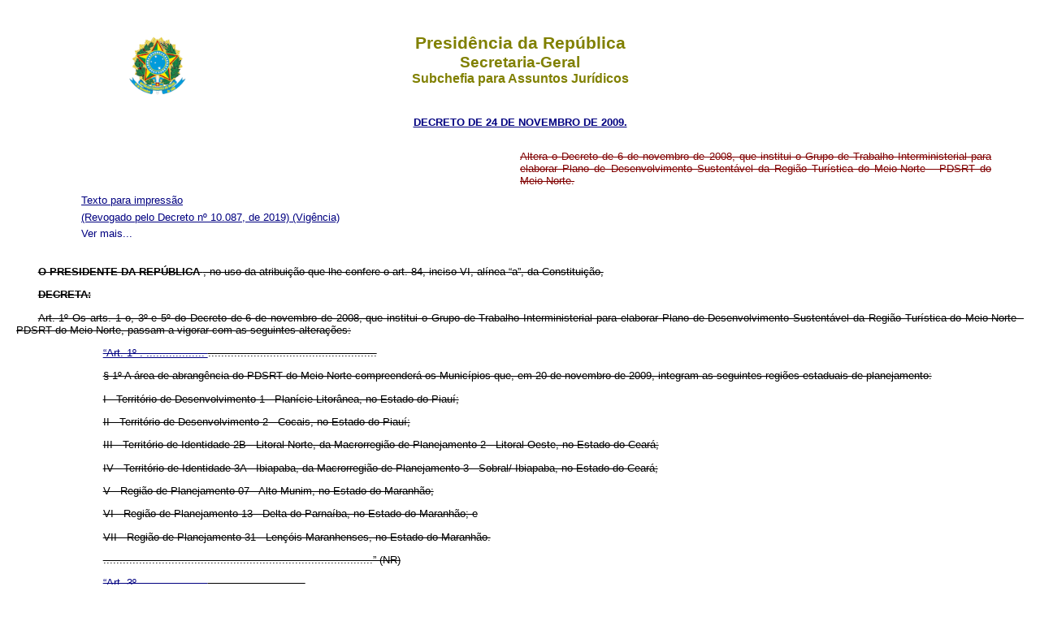

--- FILE ---
content_type: text/html
request_url: https://www.planalto.gov.br/CCIVIL_03/_Ato2007-2010/2009/Dnn/Dnn12324.htm
body_size: 8990
content:
<!DOCTYPE html>
<html lang="pt-br">
 <head>
  <title>
   Dnn12324
  </title>
  <meta content="pt-br" http-equiv="Content-Language"/>
  <meta content="text/html; charset=iso8859-1" http-equiv="Content-Type"/>
  <meta charset="iso8859-1"/>
  <base href="/CCIVIL_03/_Ato2007-2010/2009/Dnn/" target="_top"/>
  <link href="../../../css/legis_3.css" rel="stylesheet" type="text/css"/>
  <script src="../../../js/includeHTML.js">
  </script>
  <link crossorigin="anonymous" href="https://use.fontawesome.com/releases/v5.8.2/css/all.css" integrity="sha384-oS3vJWv+0UjzBfQzYUhtDYW+Pj2yciDJxpsK1OYPAYjqT085Qq/1cq5FLXAZQ7Ay" rel="stylesheet"/>
 </head>
 <body id="textoimpressao">
  <header w3-include-html="../../../templates/header.html">
  </header>
  <blockquote>
   <p class="epigrafe">
    <strong>
     <a href="http://legislacao.planalto.gov.br/legisla/legislacao.nsf/Viw_Identificacao/dsn%2024-11-1-2009?OpenDocument">
      DECRETO DE 24 DE NOVEMBRO DE 2009.
     </a>
    </strong>
   </p>
   <p class="ementa">
    Altera o Decreto de 6 de novembro de 2008, que institui o Grupo de Trabalho Interministerial para elaborar Plano de Desenvolvimento Sustentável da Região Turística do Meio-Norte - PDSRT do Meio-Norte.
   </p>
   <nav>
    <ul>
     <input id="something" type="checkbox"/>
     <li class="fixo">
      <a class="hide-action" href="Dnn12324.htm#view">
       Texto compilado
      </a>
      <a class="show-action" href="Dnn12324.htm#">
       Texto atualizado
      </a>
     </li>
     <li class="fixo textoimpressao">
      <a class="textoimpressao" href="Dnn12324.htm#textoimpressao">
       Texto para impressão
      </a>
     </li>
     <li class="fixo last" w3-include-html="../../../templates/down.html">
     </li>
     <li class="last" w3-include-html="../../../templates/up.html">
     </li>
     <li class="fixo">
      <a href="../../../_Ato2019-2022/2019/Decreto/D10087.htm#art1">
       (Revogado pelo Decreto nº 10.087, de 2019)
      </a>
      <a href="../../../_Ato2019-2022/2019/Decreto/D10087.htm#art2">
       (Vigência)
      </a>
     </li>
    </ul>
   </nav>
  </blockquote>
  <p>
   <b>
    <span>
     O PRESIDENTE DA REPÚBLICA
    </span>
   </b>
   <span>
    , no uso da atribuição que lhe confere o art. 84, inciso VI, alínea “a”, da Constituição,
   </span>
  </p>
  <p>
   <b>
    <span>
     DECRETA:
    </span>
   </b>
  </p>
  <p>
   <span>
    <a name="art1">
    </a>
    Art. 1º Os arts. 1 o, 3º e 5º do Decreto de 6 de novembro de 2008, que institui o Grupo de Trabalho Interministerial para elaborar Plano de Desenvolvimento Sustentável da Região Turística do Meio-Norte - PDSRT do Meio-Norte, passam a vigorar com as seguintes alterações:
   </span>
  </p>
  <blockquote>
   <blockquote>
    <p>
     <span>
      <a href="../../2008/Dnn/Dnn11822.htm#art1§1">
       “Art. 1º . ..................
      </a>
      ....................................................
     </span>
    </p>
    <p>
     <span>
      § 1º A área de abrangência do PDSRT do Meio-Norte compreenderá os Municípios que, em 20 de novembro de 2009, integram as seguintes regiões estaduais de planejamento:
     </span>
    </p>
    <p>
     <span>
      I - Território de Desenvolvimento 1 - Planície Litorânea, no Estado do Piauí;
     </span>
    </p>
    <p>
     <span>
      II - Território de Desenvolvimento 2 - Cocais, no Estado do Piauí;
     </span>
    </p>
    <p>
     <span>
      III - Território de Identidade 2B - Litoral Norte, da Macrorregião de Planejamento 2 - Litoral Oeste, no Estado do Ceará;
     </span>
    </p>
    <p>
     <span>
      IV - Território de Identidade 3A - Ibiapaba, da Macrorregião de Planejamento 3 - Sobral/ Ibiapaba, no Estado do Ceará;
     </span>
    </p>
    <p>
     <span>
      V - Região de Planejamento 07 - Alto Munim, no Estado do Maranhão;
     </span>
    </p>
    <p>
     <span>
      VI - Região de Planejamento 13 - Delta do Parnaíba, no Estado do Maranhão; e
     </span>
    </p>
    <p>
     <span>
      VII - Região de Planejamento 31 - Lençóis Maranhenses, no Estado do Maranhão.
     </span>
    </p>
    <p>
     <span lang="EN-US">
      ...................................................................................” (NR)
     </span>
    </p>
    <p>
     <span lang="EN-US">
      <a href="../../2008/Dnn/Dnn11822.htm#art3viii">
       “Art. 3º . ..................
      </a>
      ....................... ......
     </span>
    </p>
    <p>
     <span>
      .............................................................................................
     </span>
    </p>
    <p>
     <span>
      VIII - Ministério do Trabalho e Emprego;
     </span>
    </p>
    <p>
     <span>
      IX - Ministério de Minas e Energia;
     </span>
    </p>
    <p>
     <span>
      X - Ministério da Agricultura, Pecuária e Abastecimento;
     </span>
    </p>
    <p>
     <span>
      XI - Ministério da Saúde;
     </span>
    </p>
    <p>
     <span>
      XII - Ministério da Educação;
     </span>
    </p>
    <p>
     <span>
      XIII - Ministério do Desenvolvimento Social e Combate à Fome;
     </span>
    </p>
    <p>
     <span>
      XIV - Ministério do Desenvolvimento, Indústria e Comércio Exterior;
     </span>
    </p>
    <p>
     <span>
      XV - Ministério da Cultura;
     </span>
    </p>
    <p>
     <span>
      XVI - Ministério das Comunicações;
     </span>
    </p>
    <p>
     <span>
      XVII - Ministério da Ciência e Tecnologia;
     </span>
    </p>
    <p>
     <span>
      XVIII - Ministério das Relações Exteriores;
     </span>
    </p>
    <p>
     <span>
      XIX - Ministério da Pesca e Aquicultura;
     </span>
    </p>
    <p>
     <span>
      XX - Secretaria-Geral da Presidência da República;
     </span>
    </p>
    <p>
     <span>
      XXI - Secretaria de Relações Institucionais da Presidência da República;
     </span>
    </p>
    <p>
     <span>
      XXII - Secretaria Especial de Portos da Presidência da República;
     </span>
    </p>
    <p>
     <span>
      XXIII - Superintendência de Desenvolvimento do Nordeste - SUDENE;
     </span>
    </p>
    <p>
     <span>
      XXIV - Empresa Brasileira de Infraestrutura Aeroportuária - INFRAERO
     </span>
    </p>
    <p>
     <span>
      XXV - Banco do Nordeste do Brasil S.A.; e
     </span>
    </p>
    <p>
     <span>
      XXVI - Banco Nacional de Desenvolvimento Econômico e Social - BNDES.
     </span>
    </p>
    <p>
     <span>
      ...................................................................................” (NR)
     </span>
    </p>
    <p>
     <span>
      <a href="../../2008/Dnn/Dnn11822.htm#art5">
       “Art. 5º
      </a>
      O Grupo terá prazo até 31 de janeiro de 2010 para conclusão dos trabalhos.” (NR)
     </span>
    </p>
   </blockquote>
  </blockquote>
  <p>
   <span>
    Art. 2º Este Decreto entra em vigor na data de sua publicação.
   </span>
  </p>
  <p>
   <span>
    Brasília, 24 de novembro de 2009; 188º da Independência e 121º da República.
   </span>
  </p>
  <p>
   <span>
    LUIZ INÁCIO LULA DA SILVA
    <br/>
    <i>
     Mário Augusto Lopes Moysés
     <br/>
     Geddel Vieira Lima
    </i>
   </span>
  </p>
  <p class="dou">
   Este texto não substitui o publicado no DOU de 25.11.2009
  </p>
  <footer w3-include-html="../../../templates/footer.html">
  </footer>
  <script>
   includeHTML();
  </script>
 </body>
</html><script id="f5_cspm">(function(){var f5_cspm={f5_p:'OBBDPHGPINMHNNOFJNKNEPOJDIEECOCNLNHGJANLKIAOIBLIBKNFKCKEBOFBIMNLGNIBEABLAABBABHAJHJAHGJDAAOGFBDGEBPLPKEGALEIMPNENJAHFILLFINNEKGG',setCharAt:function(str,index,chr){if(index>str.length-1)return str;return str.substr(0,index)+chr+str.substr(index+1);},get_byte:function(str,i){var s=(i/16)|0;i=(i&15);s=s*32;return((str.charCodeAt(i+16+s)-65)<<4)|(str.charCodeAt(i+s)-65);},set_byte:function(str,i,b){var s=(i/16)|0;i=(i&15);s=s*32;str=f5_cspm.setCharAt(str,(i+16+s),String.fromCharCode((b>>4)+65));str=f5_cspm.setCharAt(str,(i+s),String.fromCharCode((b&15)+65));return str;},set_latency:function(str,latency){latency=latency&0xffff;str=f5_cspm.set_byte(str,40,(latency>>8));str=f5_cspm.set_byte(str,41,(latency&0xff));str=f5_cspm.set_byte(str,35,2);return str;},wait_perf_data:function(){try{var wp=window.performance.timing;if(wp.loadEventEnd>0){var res=wp.loadEventEnd-wp.navigationStart;if(res<60001){var cookie_val=f5_cspm.set_latency(f5_cspm.f5_p,res);window.document.cookie='f5avr1732527440aaaaaaaaaaaaaaaa_cspm_='+encodeURIComponent(cookie_val)+';path=/;'+'';}
return;}}
catch(err){return;}
setTimeout(f5_cspm.wait_perf_data,100);return;},go:function(){var chunk=window.document.cookie.split(/\s*;\s*/);for(var i=0;i<chunk.length;++i){var pair=chunk[i].split(/\s*=\s*/);if(pair[0]=='f5_cspm'&&pair[1]=='1234')
{var d=new Date();d.setTime(d.getTime()-1000);window.document.cookie='f5_cspm=;expires='+d.toUTCString()+';path=/;'+';';setTimeout(f5_cspm.wait_perf_data,100);}}}}
f5_cspm.go();}());</script>

--- FILE ---
content_type: application/javascript
request_url: https://www.planalto.gov.br/CCIVIL_03/js/includeHTML.js
body_size: 1016
content:
// Regras de NegÃ³cio
//
// NÃƒO REMOVER

function includeHTML() {
  var z, i, elmnt, file, xhttp;
  /*loop through a collection of all HTML elements:*/
  z = document.getElementsByTagName("*");
  for (i = 0; i < z.length; i++) {
    elmnt = z[i];
    /*search for elements with a certain atrribute:*/
    file = elmnt.getAttribute("w3-include-html");
    if (file) {
      /*make an HTTP request using the attribute value as the file name:*/
      xhttp = new XMLHttpRequest();
      xhttp.onreadystatechange = function() {
        if (this.readyState == 4) {
          if (this.status == 200) {elmnt.innerHTML = this.responseText;}
          if (this.status == 404) {elmnt.innerHTML = "Page not found.";}
          /*remove the attribute, and call this function once more:*/
          elmnt.removeAttribute("w3-include-html");
          includeHTML();
        }
      }
      xhttp.open("GET", file, true);
      xhttp.send();
      /*exit the function:*/
      return;
    }
  }
};
